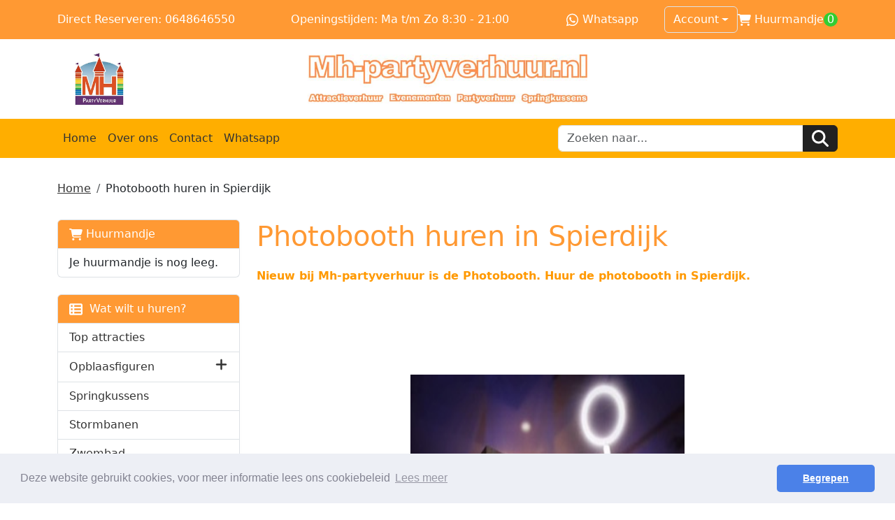

--- FILE ---
content_type: text/html; charset=utf-8
request_url: https://www.mh-partyverhuur.nl/photobooth-huren-in-spierdijk
body_size: 13810
content:

<!DOCTYPE html>
<html lang="nl-NL">
<head>
    
                <!-- Google Tag Manager -->
                <script>(function(w,d,s,l,i){w[l]=w[l]||[];w[l].push({'gtm.start':
                new Date().getTime(),eventType:'gtm.js'});var f=d.getElementsByTagName(s)[0],
                j=d.createElement(s),dl=l!='dataLayer'?'&l='+l:'';j.async=true;j.src=
                'https://www.googletagmanager.com/gtm.js?id='+i+dl;f.parentNode.insertBefore(j,f);
                })(window,document,'script','dataLayer','GTM-N5MD2MZH');</script>
                <!-- End Google Tag Manager -->
    
                        <!-- Google Global Site Tag (gtag.js) -->
                        <script async src ="https://www.googletagmanager.com/gtag/js?id=G-LGBLZK5YJY" ></script>
                        <script> 
                            window.dataLayer = window.dataLayer || []; 
                            function gtag() { dataLayer.push(arguments); } 
                            gtag('js', new Date()); 
                            gtag('config', 'G-LGBLZK5YJY');  
                        </script>
        <!--
        Powered by Rentpro - Rentpro helpt verhuurbedrijven met het opzetten en optimaliseren van succesvolle webwinkels. Het enige webwinkel pakket dat zich 100% richt op verhuurbedrijven.

        Meer weten? https://www.rentpro.nl

        Rentpro BV
        Industrieweg Oost 21
        6662 NE Elst (Gelderland)

        Bel ons:            024-3592594
        Stuur een email:    michael@rentpro.nl
        -->
    <meta charset="utf-8" />
    <meta name="viewport" content="width=device-width, initial-scale=1">

    <meta name="referrer" content="no-referrer-when-downgrade">
            <title>Mh-partyverhuur ook voor uw Photobooth in Spierdijk</title>

    


    <link href="/favicon.ico" rel="shortcut icon" type="image/x-icon" />
        <link rel="apple-touch-icon" sizes="180x180" href="/apple-touch-icon.png">
        <link rel="icon" type="image/png" sizes="32x32" href="/favicon-32x32.png">
        <link rel="icon" type="image/png" sizes="16x16" href="/favicon-16x16.png">
        <link rel="manifest" href="/site.webmanifest">
        <meta name="msapplication-TileColor" content="#da532c">
        <meta name="theme-color" content="#ffffff">
            <meta name="description" content="Mh-partyverhuur voor uw Photobooth in Spierdijk. Maak de mooiste portretfoto&#39;s voor verjaardagen, feesten, bruiloften voor €195,-. Onbeperkt printen?" />

    

    <link href="/bundles/css?v=639047896615182716" rel="stylesheet"/>

    <script src="/bundles/modernizr?v=8R7xM-nhh0JS_2m8JnGPueoRmbg_rhRqXSi5KzS7duM1"></script>


        <script src="https://ajax.googleapis.com/ajax/libs/jquery/1.7.1/jquery.min.js?23"></script>

        <script src="https://ajax.googleapis.com/ajax/libs/jquery/3.2.1/jquery.min.js?23"></script>


        <script src="/Scripts/jquery.validate.min.js?23"></script>
        <script src="/Scripts/jquery.validate.unobtrusive.min.js?23"></script>
        <script src="/Scripts/jquery.unobtrusive-ajax.min.js?23"></script>



<link rel="preload" as="image" href="/Company/_Template/Pictures/Panorama/Funworld_Summer_Party-1.webp" fetchpriority="high"/>






            <link rel="canonical" href="https://www.mh-partyverhuur.nl/photobooth-huren-in-spierdijk" />
    <meta property="og:url" content="https://www.mh-partyverhuur.nl/content/index/photobooth-huren-in-spierdijk">
    <meta property="og:type" content="website" />
    <meta property="og:title" content="Mh-partyverhuur ook voor uw Photobooth in Spierdijk" />
    <meta property="og:description" content="Mh-partyverhuur voor uw Photobooth in Spierdijk. Maak de mooiste portretfoto&#39;s voor verjaardagen, feesten, bruiloften voor €195,-. Onbeperkt printen?" />
        <meta property="og:image" content="https://www.mh-partyverhuur.nl/Company/_Template/Images/logo_Mh-partyverhuur.jpg" />
    <meta property="og:site_name" content="www.mh-partyverhuur.nl">
    <meta property="article:author" content="Mh-partyverhuur">
    <meta property="twitter:card" content="summary_large_image">
            
    

        <script src="/Company/_Template/js/cookieconsent.min.js?23"></script>
        <script>
            window.addEventListener("load", function () {
            window.cookieconsent.initialise({
                "palette": {
                    "popup": {
                        "background": "#edeff5",
                            "text": "#838391"
                        },
                        "button": {
                        "background": "#4b81e8"
                        }
                },
                    "theme": "classic",
                    "type": "",
                "content": {
                    "message": "Deze website gebruikt cookies, voor meer informatie lees ons cookiebeleid",
                        "allow": "Accepteren",
                        "deny": "Weigeren",
                        "dismiss": "Begrepen",
                        "link": "Lees meer",
                        "href": "/content/index/cookies"
                    }
            })
            });
        </script>

    
    
</head>

<body class="nay-home" data-bs-spy="none" data-bs-target="none">
    <div class="rp__wrap">
        






        
                    <!-- Google Tag Manager (noscript) -->
                    <noscript><iframe src="https://www.googletagmanager.com/ns.html?id=GTM-N5MD2MZH"
                    height="0" width="0" style="display:none;visibility:hidden"></iframe></noscript>
                    <!-- End Google Tag Manager (noscript) -->
            
                                        

    <header id="page_head" class="rp__header">
        <div class="rp__header__row-sup">
            <div class="container">
                <div class="row">
<menu class="col list-unstyled d-flex gap-3 align-items-center justify-content-between m-0 py-2 rp__hc-socials">
    <li><a class="text-white" href="tel:31648646550">Direct Reserveren: 0648646550</a></li>
    <li class="d-none d-lg-inline-block"><span class="text-white">Openingstijden: Ma t/m Zo 8:30 - 21:00</span></li>
    <li><a class="text-white me-auto" href="https://wa.me/+31648646550" target="_blank"><em class="fab fa-whatsapp"></em>&nbsp;Whatsapp</a></li>
</menu>                        <menu class="col-auto ms-auto mb-0 d-none d-lg-flex align-items-center justify-content-end">
    <li class="position-relative">
        <button type="button" class="btn border dropdown-toggle" data-bs-toggle="dropdown" aria-haspopup="true" aria-expanded="false">
            Account
        </button>

        <!-- Dropdown Menu -->
        <ul class="dropdown-menu">
            <li><a class="dropdown-item" href="/account/login"><i class="fa-solid fa-user bi bi-person ma ma-person"></i>&nbsp;<span>Inloggen</span></a></li>
            <li><hr class="dropdown-divider"></li>
            <li><a class="dropdown-item" href="/account/register"><i class='fa-solid fa-user-plus bi bi-person-plus ma ma-person_add'></i>Registreren</a></li>
        </ul>
    </li>
                            <li>
                                <a class="rp__heaer__cart" href="/shoppingcart/shopcart">
                                    <i class="fa-solid fa-shopping-cart"></i>
                                    <span class="rp__header__cart-name">&nbsp;Huurmandje</span> <span class="rp__header__cart-number">0</span>
                                </a>
                            </li>
                        </menu>
                </div>
            </div>
        </div>
        <div class="rp__header__row-sub">
            <div class="container">
                <div class="row">
                    <div class="col-12 col-lg-8">
                        <a class="rp__header__brand d-block" href="/" aria-label="naar homepage">
                            <picture><source srcset="/Company/_Template/imagesWebP/logo_Mh-partyverhuur.webp" type="image/webp"
><img src="/Company/_Template/images/logo_Mh-partyverhuur.jpg"
 alt="Mh-partyverhuur Logo"></picture>

                        </a>
                    </div>
                    <div class="col-12 col-lg-4 d-none d-lg-flex align-items-center">
<form action="/search?SearchOrderBy=Relevance" class="input-group ms-auto" method="post">                            <input type="search" name="SearchString" class="form-control" aria-label="zoekbalk" placeholder="Zoeken naar..." onblur="this.placeholder = 'Zoeken naar...'" onfocus="this.placeholder = ''" />
                            <button type="submit" class="btn btn-outline-dark" aria-label="Zoeken"><i class="fa-solid fa-magnifying-glass bi bi-search ma ma-search" aria-hidden="true"></i></button>
</form>                    </div>
                </div>
            </div>
        </div>
        <nav class="rp__header__row-main navbar navbar-expand-lg">
            <div class="container">
                <a class="rp__header__cart btn d-inline-flex d-lg-none align-items-center" href="/shoppingcart/shopcart">
                    <i class="fa-solid fa-shopping-cart bi bi-cart ma ma-shopping_cart"></i>
                    <span>&nbsp;Winkelwagen</span>
                </a>
                <a class="rp__header__account btn d-block d-lg-none" href="/account/login">
                    <i class="fa-solid fa-user-circle bi bi-person ma ma-person"></i>
                    <span class="visually-hidden">Account</span>
                </a>
                <button class="navbar-toggler ms-auto border-0" type="button" data-bs-toggle="collapse" data-bs-target="#navbarNav" aria-controls="navbarNav" aria-expanded="false" aria-label="Toggle mobiele menu">
                    <i class="fa-solid fa-bars bi bi-list ma ma-menu"></i>
                    <span class="visually-hidden">Menu</span>
                </button>
                <div class="collapse navbar-collapse" id="navbarNav">
<form action="/search?SearchOrderBy=Relevance" class="input-group my-3" method="post">                        <input type="search" name="SearchString" class="form-control rp__hc-search-m-input" aria-label="zoekbalk" placeholder="Zoeken naar..." onblur="this.placeholder = 'Waar ben je naar op zoek?'" onfocus="this.placeholder = ''" />
                        <button type="submit" class="btn btn-primary rp__hc-search-m-submit rp__h-icon" aria-label="Zoeken"><i class="fa-solid fa-magnifying-glass bi bi-search ma ma-search" aria-hidden="true"></i></button>
</form>                    <ul class="navbar-nav">
                                <li class="nav-item">
                                    <a class="nav-link" href="/?Comparer=System.Collections.Generic.GenericEqualityComparer%601%5BSystem.String%5D&amp;Count=2&amp;Keys=System.Collections.Generic.Dictionary%602%2BKeyCollection%5BSystem.String%2CSystem.Object%5D&amp;Values=System.Collections.Generic.Dictionary%602%2BValueCollection%5BSystem.String%2CSystem.Object%5D">Home</a>
                                </li>
                                <li class="nav-item">
                                    <a class="nav-link" href="/home/about?Comparer=System.Collections.Generic.GenericEqualityComparer%601%5BSystem.String%5D&amp;Count=2&amp;Keys=System.Collections.Generic.Dictionary%602%2BKeyCollection%5BSystem.String%2CSystem.Object%5D&amp;Values=System.Collections.Generic.Dictionary%602%2BValueCollection%5BSystem.String%2CSystem.Object%5D">Over ons</a>
                                </li>
                                <li class="nav-item">
                                    <a class="nav-link" href="/contact">Contact</a>
                                </li>
                                <li class="nav-item">
                                    <a class="nav-link" href="https://wa.me/+31648646550">Whatsapp</a>
                                </li>
                    </ul>
                </div>
            </div>
        </nav>
    </header>


                                                                                                                                                                                                            <main id="page_content" class="rp__content">
                                <div class="container">
                                                <div class="rp__content__nav row">
                                    <div class="col rp__content-crumb my-3">
        <nav class="rp__nav-crumb" aria-label="breadcrumb">
            <ul class="breadcrumb m-0 p-0">
                                <li class="breadcrumb-item"><a href="/">Home</a></li>
                            <li class="breadcrumb-item" aira-current="page"><span>Photobooth huren in Spierdijk</span></li>

            </ul>
        </nav>

                                    </div>
                            </div>
                    
                    <div class="rp__main row g-4">
                        <div id="modal-loader" class="modal-loader text-center mb-4" style="display: none">
                            <div class="d-flex flex-center h-100">
                                <i class="fa-solid fa-spinner bi bi-arrow-clockwise ma ma-progress loading" aria-hidden="true"></i>
                                <span>Een moment geduld...</span>
                            </div>
                        </div>

                            <aside id="asideContent-s" class="rp__aside-start col-lg-3">
                                    <div id="shopcartsummary" class="d-none d-lg-block mb-4 rp__aside-summary">
                                        <div>
                                            

                <ul class="list-group rp__empty-cart d-none d-lg-block">
                    <li class="list-group-item list-group-head"><a class="d-flex align-items-center" href="/shoppingcart/shopcart"><i class="fa-solid fa-shopping-cart bi bi-basket3 ma ma-shopping_cart"></i>&nbsp;Huurmandje</a></li>
                    <li class="list-group-item">Je huurmandje is nog leeg.</li>
                </ul>

                                        </div>
                                    </div>
                                                                    <div id="categorymenu" class="mb-4 rp__aside-categories">

        <div class="">
            <button data-bs-toggle="collapse" data-bs-target="#rp__category-collapse" aria-expanded="false" aria-controls="rp__category-collapse" class="btn btn-outline-dark border-2 d-block d-lg-none w-100 mb-3">Bekijk Categorie&#235;n</button>
            <div id="rp__category-collapse" class="collapse d-lg-block">
                <ul class="rp__aside-categories list-group mb-4">
                    <li class="list-group-item list-group-head">
                            <a class="d-flex align-items-center" href=/>
                                    <i class="fa-solid fa-list-alt bi bi-card-text ma ma-category"></i>&nbsp;
                                Wat wilt u huren?
                            </a>
                    </li>
                            <li class="list-group-item">
                                <div class="d-flex align-items-center">
                                    <a href="/top-atracties-huren" class="">Top attracties</a>
                                </div>
                            </li>
                            <li class="hasChildren list-group-item">
                                <div class="d-flex align-items-center">
                                    <a href="/opblaas-figuren-abraham-sarah-huren" class="">Opblaasfiguren</a>
                                        <a class="rp__aside-category ms-auto" data-bs-toggle="collapse" data-bs-target="#Opblaasfiguren" href="#Opblaasfiguren" role="button" aria-label="toon /verberg categorieen" aria-expanded="false" aria-controls="Opblaasfiguren">
                                            <i class="fas fa-plus bi bi-plus-lg ma ma-arrow_drop_down rp__aside-categories-collapse"></i>
                                            <i class="fas fa-minus bi bi-dash-lg ma ma-arrow_drop_up rp__aside-categories-expand"></i>
                                        </a>
                                </div>
                                    <ul id="Opblaasfiguren" class="list-unstyled collapse ms-2">
                                            <li>

                                                <div class="d-flex">
                                                    <i class="fas fa-chevron-right bi bi-chevron-right ma ma-arrow_right"></i>&nbsp;<a href="/opblaasbare-abraham-huren" class="">Abraham</a>
                                                </div>
                                            </li>
                                            <li>

                                                <div class="d-flex">
                                                    <i class="fas fa-chevron-right bi bi-chevron-right ma ma-arrow_right"></i>&nbsp;<a href="/opblaasbare-sarah-huren" class="">Sarah</a>
                                                </div>
                                            </li>
                                            <li>

                                                <div class="d-flex">
                                                    <i class="fas fa-chevron-right bi bi-chevron-right ma ma-arrow_right"></i>&nbsp;<a href="/opblaasbare-huwelijks-feestfiguren-huren" class="">Bruidspaar</a>
                                                </div>
                                            </li>
                                            <li>

                                                <div class="d-flex">
                                                    <i class="fas fa-chevron-right bi bi-chevron-right ma ma-arrow_right"></i>&nbsp;<a href="/geboorte-opblaasbare-baby-huren" class="">Geboorte</a>
                                                </div>
                                            </li>
                                            <li>

                                                <div class="d-flex">
                                                    <i class="fas fa-chevron-right bi bi-chevron-right ma ma-arrow_right"></i>&nbsp;<a href="/opblaasbare-feestfiguren-huren" class="">Feest</a>
                                                </div>
                                            </li>
                                            <li>

                                                <div class="d-flex">
                                                    <i class="fas fa-chevron-right bi bi-chevron-right ma ma-arrow_right"></i>&nbsp;<a href="/opblaasbare-reclameboog-huren" class="">Reclame Boog</a>
                                                </div>
                                            </li>
                                            <li>

                                                <div class="d-flex">
                                                    <i class="fas fa-chevron-right bi bi-chevron-right ma ma-arrow_right"></i>&nbsp;<a href="/skytube-huren-diverse-kleuren" class="">Skytube</a>
                                                </div>
                                            </li>
                                    </ul>
                            </li>
                            <li class="list-group-item">
                                <div class="d-flex align-items-center">
                                    <a href="/springkussen-luchtkasteel-springkasteel-huren" class="">Springkussens</a>
                                </div>
                            </li>
                            <li class="list-group-item">
                                <div class="d-flex align-items-center">
                                    <a href="/stormbaan-huren" class="">Stormbanen</a>
                                </div>
                            </li>
                            <li class="list-group-item">
                                <div class="d-flex align-items-center">
                                    <a href="/zwembad-water-stormbaan-huren" class="">Zwembad (water)stormbaan </a>
                                </div>
                            </li>
                            <li class="list-group-item">
                                <div class="d-flex align-items-center">
                                    <a href="/rodeostier-snowboard-simulator-huren" class="">Rodeostier </a>
                                </div>
                            </li>
                            <li class="list-group-item">
                                <div class="d-flex align-items-center">
                                    <a href="/opblaasbare-glijbaan-huren" class="">Glijbanen</a>
                                </div>
                            </li>
                            <li class="list-group-item">
                                <div class="d-flex align-items-center">
                                    <a href="/buikschuifbaan-huren" class="">Buikschuifbaan</a>
                                </div>
                            </li>
                            <li class="hasChildren list-group-item">
                                <div class="d-flex align-items-center">
                                    <a href="/traktaties-funfood-apparatuur-huren" class="">Traktaties / funfood</a>
                                        <a class="rp__aside-category ms-auto" data-bs-toggle="collapse" data-bs-target="#Traktaties---funfood" href="#Traktaties---funfood" role="button" aria-label="toon /verberg categorieen" aria-expanded="false" aria-controls="Traktaties---funfood">
                                            <i class="fas fa-plus bi bi-plus-lg ma ma-arrow_drop_down rp__aside-categories-collapse"></i>
                                            <i class="fas fa-minus bi bi-dash-lg ma ma-arrow_drop_up rp__aside-categories-expand"></i>
                                        </a>
                                </div>
                                    <ul id="Traktaties---funfood" class="list-unstyled collapse ms-2">
                                            <li>

                                                <div class="d-flex">
                                                    <i class="fas fa-chevron-right bi bi-chevron-right ma ma-arrow_right"></i>&nbsp;<a href="/grondstoffen" class="">Grondstoffen</a>
                                                </div>
                                                    <ul class="list-unstyled ms-2" style="">
                                                            <li>

                                                                <i class="fas fa-chevron-right bi bi-chevron-right ma ma-arrow_right"></i>&nbsp;<a href="/poffertjesmix" class="">Poffertjesmix</a>
                                                            </li>
                                                            <li>

                                                                <i class="fas fa-chevron-right bi bi-chevron-right ma ma-arrow_right"></i>&nbsp;<a href="/popcorn" class="">Popcorn</a>
                                                            </li>
                                                            <li>

                                                                <i class="fas fa-chevron-right bi bi-chevron-right ma ma-arrow_right"></i>&nbsp;<a href="/suikerspin" class="">Suikerspin</a>
                                                            </li>
                                                            <li>

                                                                <i class="fas fa-chevron-right bi bi-chevron-right ma ma-arrow_right"></i>&nbsp;<a href="/slush-puppy-sirope" class="">Slush puppy sirope</a>
                                                            </li>
                                                    </ul>
                                            </li>
                                            <li>

                                                <div class="d-flex">
                                                    <i class="fas fa-chevron-right bi bi-chevron-right ma ma-arrow_right"></i>&nbsp;<a href="/funfood-machines-apparaten-huren" class="">Funfood machines - apparaten</a>
                                                </div>
                                            </li>
                                            <li>

                                                <div class="d-flex">
                                                    <i class="fas fa-chevron-right bi bi-chevron-right ma ma-arrow_right"></i>&nbsp;<a href="/ingerichte-kraam-huren" class="">Ingerichte kraam</a>
                                                </div>
                                            </li>
                                            <li>

                                                <div class="d-flex">
                                                    <i class="fas fa-chevron-right bi bi-chevron-right ma ma-arrow_right"></i>&nbsp;<a href="/slush-bekers" class="">Slush bekers</a>
                                                </div>
                                            </li>
                                    </ul>
                            </li>
                            <li class="list-group-item">
                                <div class="d-flex align-items-center">
                                    <a href="/schuimkanon-schuimparty-huren" class="">Schuimkanon / party</a>
                                </div>
                            </li>
                            <li class="hasChildren list-group-item">
                                <div class="d-flex align-items-center">
                                    <a href="/sport-en-spelen-huren" class="">Sport en spel</a>
                                        <a class="rp__aside-category ms-auto" data-bs-toggle="collapse" data-bs-target="#Sport-en-spel" href="#Sport-en-spel" role="button" aria-label="toon /verberg categorieen" aria-expanded="false" aria-controls="Sport-en-spel">
                                            <i class="fas fa-plus bi bi-plus-lg ma ma-arrow_drop_down rp__aside-categories-collapse"></i>
                                            <i class="fas fa-minus bi bi-dash-lg ma ma-arrow_drop_up rp__aside-categories-expand"></i>
                                        </a>
                                </div>
                                    <ul id="Sport-en-spel" class="list-unstyled collapse ms-2">
                                            <li>

                                                <div class="d-flex">
                                                    <i class="fas fa-chevron-right bi bi-chevron-right ma ma-arrow_right"></i>&nbsp;<a href="/oudhollandse-spelletjes-huren" class="">Oudhollandse spelletjes</a>
                                                </div>
                                            </li>
                                            <li>

                                                <div class="d-flex">
                                                    <i class="fas fa-chevron-right bi bi-chevron-right ma ma-arrow_right"></i>&nbsp;<a href="/opblaas-spelen-huren" class="">Opblaas spelen</a>
                                                </div>
                                            </li>
                                            <li>

                                                <div class="d-flex">
                                                    <i class="fas fa-chevron-right bi bi-chevron-right ma ma-arrow_right"></i>&nbsp;<a href="/winterspelen-huren" class="">Winterspelen</a>
                                                </div>
                                            </li>
                                            <li>

                                                <div class="d-flex">
                                                    <i class="fas fa-chevron-right bi bi-chevron-right ma ma-arrow_right"></i>&nbsp;<a href="/cornhole_spel_huren" class="">Cornhole (werpspel)</a>
                                                </div>
                                            </li>
                                            <li>

                                                <div class="d-flex">
                                                    <i class="fas fa-chevron-right bi bi-chevron-right ma ma-arrow_right"></i>&nbsp;<a href="/ingeractive_playsystems_speelset_huren" class="">IPS Interactive Playsystems</a>
                                                </div>
                                            </li>
                                            <li>

                                                <div class="d-flex">
                                                    <i class="fas fa-chevron-right bi bi-chevron-right ma ma-arrow_right"></i>&nbsp;<a href="/voetbal_spelen_huren" class="">Voetbal spelen</a>
                                                </div>
                                            </li>
                                            <li>

                                                <div class="d-flex">
                                                    <i class="fas fa-chevron-right bi bi-chevron-right ma ma-arrow_right"></i>&nbsp;<a href="/zeskamp_spelen_huren" class="">Zeskamp spelen</a>
                                                </div>
                                            </li>
                                            <li>

                                                <div class="d-flex">
                                                    <i class="fas fa-chevron-right bi bi-chevron-right ma ma-arrow_right"></i>&nbsp;<a href="/sumo-worstelen-huren" class="">Sumo worstelen</a>
                                                </div>
                                            </li>
                                            <li>

                                                <div class="d-flex">
                                                    <i class="fas fa-chevron-right bi bi-chevron-right ma ma-arrow_right"></i>&nbsp;<a href="/midgetgolf-set-huren" class="">Midgetgolf sets </a>
                                                </div>
                                            </li>
                                            <li>

                                                <div class="d-flex">
                                                    <i class="fas fa-chevron-right bi bi-chevron-right ma ma-arrow_right"></i>&nbsp;<a href="/archery-tag-huren" class="">Archery tag</a>
                                                </div>
                                            </li>
                                            <li>

                                                <div class="d-flex">
                                                    <i class="fas fa-chevron-right bi bi-chevron-right ma ma-arrow_right"></i>&nbsp;<a href="/boksbal-machine" class="">Boksbal machine</a>
                                                </div>
                                            </li>
                                            <li>

                                                <div class="d-flex">
                                                    <i class="fas fa-chevron-right bi bi-chevron-right ma ma-arrow_right"></i>&nbsp;<a href="/spinning_wheel_huren" class="">Spinning wheel</a>
                                                </div>
                                            </li>
                                            <li>

                                                <div class="d-flex">
                                                    <i class="fas fa-chevron-right bi bi-chevron-right ma ma-arrow_right"></i>&nbsp;<a href="/spel-pakket-huren" class="">Spel pakketten</a>
                                                </div>
                                            </li>
                                            <li>

                                                <div class="d-flex">
                                                    <i class="fas fa-chevron-right bi bi-chevron-right ma ma-arrow_right"></i>&nbsp;<a href="/sweeper_6_persoons_huren" class="">Sweeper</a>
                                                </div>
                                            </li>
                                    </ul>
                            </li>
                            <li class="hasChildren list-group-item">
                                <div class="d-flex align-items-center">
                                    <a href="/partyverhuur-materiaal-huren" class="">Partyverhuur</a>
                                        <a class="rp__aside-category ms-auto" data-bs-toggle="collapse" data-bs-target="#Partyverhuur" href="#Partyverhuur" role="button" aria-label="toon /verberg categorieen" aria-expanded="false" aria-controls="Partyverhuur">
                                            <i class="fas fa-plus bi bi-plus-lg ma ma-arrow_drop_down rp__aside-categories-collapse"></i>
                                            <i class="fas fa-minus bi bi-dash-lg ma ma-arrow_drop_up rp__aside-categories-expand"></i>
                                        </a>
                                </div>
                                    <ul id="Partyverhuur" class="list-unstyled collapse ms-2">
                                            <li>

                                                <div class="d-flex">
                                                    <i class="fas fa-chevron-right bi bi-chevron-right ma ma-arrow_right"></i>&nbsp;<a href="/partytent-huren" class="">Partytenten</a>
                                                </div>
                                            </li>
                                            <li>

                                                <div class="d-flex">
                                                    <i class="fas fa-chevron-right bi bi-chevron-right ma ma-arrow_right"></i>&nbsp;<a href="/rode-loper-huren" class="">Rode loper</a>
                                                </div>
                                            </li>
                                            <li>

                                                <div class="d-flex">
                                                    <i class="fas fa-chevron-right bi bi-chevron-right ma ma-arrow_right"></i>&nbsp;<a href="/verwarmig-huren" class="">Verwarming</a>
                                                </div>
                                            </li>
                                            <li>

                                                <div class="d-flex">
                                                    <i class="fas fa-chevron-right bi bi-chevron-right ma ma-arrow_right"></i>&nbsp;<a href="/tafels-stoelen-huren" class="">Meubilair</a>
                                                </div>
                                            </li>
                                            <li>

                                                <div class="d-flex">
                                                    <i class="fas fa-chevron-right bi bi-chevron-right ma ma-arrow_right"></i>&nbsp;<a href="/feest-verlichting-huren" class="">Verlichting</a>
                                                </div>
                                            </li>
                                            <li>

                                                <div class="d-flex">
                                                    <i class="fas fa-chevron-right bi bi-chevron-right ma ma-arrow_right"></i>&nbsp;<a href="/electrische-apparaten-huren" class="">Electrische apparaten</a>
                                                </div>
                                            </li>
                                            <li>

                                                <div class="d-flex">
                                                    <i class="fas fa-chevron-right bi bi-chevron-right ma ma-arrow_right"></i>&nbsp;<a href="/glazen-huren" class="">Glazen</a>
                                                </div>
                                            </li>
                                            <li>

                                                <div class="d-flex">
                                                    <i class="fas fa-chevron-right bi bi-chevron-right ma ma-arrow_right"></i>&nbsp;<a href="/speakers-huren" class="">Speakers</a>
                                                </div>
                                            </li>
                                            <li>

                                                <div class="d-flex">
                                                    <i class="fas fa-chevron-right bi bi-chevron-right ma ma-arrow_right"></i>&nbsp;<a href="/kabelgoot-huren" class="">Kabelgoot</a>
                                                </div>
                                            </li>
                                    </ul>
                            </li>
                            <li class="list-group-item">
                                <div class="d-flex align-items-center">
                                    <a href="/tap_installaties_huren" class="">Tap installaties / fusten</a>
                                </div>
                            </li>
                            <li class="list-group-item">
                                <div class="d-flex align-items-center">
                                    <a href="/kraam-huren" class="">Kraampjes</a>
                                </div>
                            </li>
                            <li class="list-group-item">
                                <div class="d-flex align-items-center">
                                    <a href="/sinterklaas-en-piet-pak-huren" class="">Sinterklaas en Pietenpak</a>
                                </div>
                            </li>
                            <li class="list-group-item">
                                <div class="d-flex align-items-center">
                                    <a href="/ballon-decoratie" class="">Ballon Decoratie</a>
                                </div>
                            </li>
                            <li class="list-group-item">
                                <div class="d-flex align-items-center">
                                    <a href="/photobooth-huren" class="">Photobooth</a>
                                </div>
                            </li>
                            <li class="hasChildren list-group-item">
                                <div class="d-flex align-items-center">
                                    <a href="/evenementen-catering" class="">Evenementen Catering</a>
                                        <a class="rp__aside-category ms-auto" data-bs-toggle="collapse" data-bs-target="#Evenementen-Catering" href="#Evenementen-Catering" role="button" aria-label="toon /verberg categorieen" aria-expanded="false" aria-controls="Evenementen-Catering">
                                            <i class="fas fa-plus bi bi-plus-lg ma ma-arrow_drop_down rp__aside-categories-collapse"></i>
                                            <i class="fas fa-minus bi bi-dash-lg ma ma-arrow_drop_up rp__aside-categories-expand"></i>
                                        </a>
                                </div>
                                    <ul id="Evenementen-Catering" class="list-unstyled collapse ms-2">
                                            <li>

                                                <div class="d-flex">
                                                    <i class="fas fa-chevron-right bi bi-chevron-right ma ma-arrow_right"></i>&nbsp;<a href="/snackwagen-frietwagen-huren" class="">Snackwagen / frietwagen</a>
                                                </div>
                                            </li>
                                            <li>

                                                <div class="d-flex">
                                                    <i class="fas fa-chevron-right bi bi-chevron-right ma ma-arrow_right"></i>&nbsp;<a href="/catering_inhuren" class="">Catering </a>
                                                </div>
                                            </li>
                                    </ul>
                            </li>
                            <li class="list-group-item">
                                <div class="d-flex align-items-center">
                                    <a href="/stroomvoorziening-huren" class="">Stroomvoordiening</a>
                                </div>
                            </li>
                            <li class="list-group-item">
                                <div class="d-flex align-items-center">
                                    <a href="/auto-aanhanger-verhuur" class="">Auto / aanhanger verhuur</a>
                                </div>
                            </li>
                            <li class="list-group-item">
                                <div class="d-flex align-items-center">
                                    <a href="/smoothiefiets_huren" class="">Smoothiefiets</a>
                                </div>
                            </li>
                            <li class="list-group-item">
                                <div class="d-flex align-items-center">
                                    <a href="/tuinbeelden" class="">Tuinbeelden</a>
                                </div>
                            </li>
                            <li class="hasChildren list-group-item">
                                <div class="d-flex align-items-center">
                                    <a href="/verkoop-attracties-springkussens-spelen" class="">Verkoop</a>
                                        <a class="rp__aside-category ms-auto" data-bs-toggle="collapse" data-bs-target="#Verkoop" href="#Verkoop" role="button" aria-label="toon /verberg categorieen" aria-expanded="false" aria-controls="Verkoop">
                                            <i class="fas fa-plus bi bi-plus-lg ma ma-arrow_drop_down rp__aside-categories-collapse"></i>
                                            <i class="fas fa-minus bi bi-dash-lg ma ma-arrow_drop_up rp__aside-categories-expand"></i>
                                        </a>
                                </div>
                                    <ul id="Verkoop" class="list-unstyled collapse ms-2">
                                            <li>

                                                <div class="d-flex">
                                                    <i class="fas fa-chevron-right bi bi-chevron-right ma ma-arrow_right"></i>&nbsp;<a href="/bier_fusten_kopen" class="">Bier fusten</a>
                                                </div>
                                            </li>
                                            <li>

                                                <div class="d-flex">
                                                    <i class="fas fa-chevron-right bi bi-chevron-right ma ma-arrow_right"></i>&nbsp;<a href="/slush_siroop_kopen" class="">Slush siropen</a>
                                                </div>
                                            </li>
                                            <li>

                                                <div class="d-flex">
                                                    <i class="fas fa-chevron-right bi bi-chevron-right ma ma-arrow_right"></i>&nbsp;<a href="/suikerspinsuiker_kopen_verschillende_smaken" class="">Suikerspin suiker</a>
                                                </div>
                                            </li>
                                            <li>

                                                <div class="d-flex">
                                                    <i class="fas fa-chevron-right bi bi-chevron-right ma ma-arrow_right"></i>&nbsp;<a href="/disposables_kopen_mh-partyverhuur" class="">Disposables</a>
                                                </div>
                                            </li>
                                    </ul>
                            </li>
                </ul>
            </div>
        </div>

                                    </div>
                                                            </aside>

                        <section class="rp__main-content col">
                            

<header class="title">
    <h1>Photobooth huren in Spierdijk</h1>
</header>



<section class="content-text">
    <meta charset="utf-8">
<h2><strong><span style="background-color: rgb(255, 255, 255); color: rgb(255, 153, 0); font-size: 16px;">Nieuw bij Mh-partyverhuur is de Photobooth. Huur de photobooth in Spierdijk.</span></strong> </h2>
<p><br></p>
<p><br></p>
<p class="size-15 is-info2">
    <br></p>

<p style="text-align: center;"><img src="https://www.mh-partyverhuur.nl/Company/_Template/Pictures/Category/photobooth_huren_mh-partyverhuur.jpg" style="width: 392px; height: 272px;"></p>
<p><br></p>
<p><br></p>

<p>Wilt u de Photobooth huren voor onbeperkt foto's op uw feest of evenement? Voor €195,- huurt u al een digitale photobooth. </p>
<p>U kunt bij ons de Photobooth afhalen of deze door ons laten bezorgen in&nbsp;Spierdijk daarbij komen we de photo booth ook voor u installeren. </p>
<p><br></p>
<p>De installatie van de Photo Booth is zeer makkelijk. u kunt hier de handleiding downloaden</p>
<p><br></p>
<h3><strong><span style="color: rgb(255, 153, 0); font-size: 14px;">Hoe werkt de Photo booth.</span></strong> </h3>
<p>U haalt bij ons de photobooth af. De set wordt compleet geleverd u zet deze op op uw evenement en foto's maken maar. De photobooth is helemaal ingesteld voor u. Alleen de stekker in het stopkontact en foto's maken maar. </p>
<p><br></p>
<p>U kunt de photobooth ophalen de dag van uw feest (indien beschikbaar een dag eerder) en een dag later retour brengen. Wij werken met de photobooth samen met propfun. Deze verzorgen voor ons de service en leveren de apparatuur. </p>
<p><br></p>
<h4><strong><span style="color: rgb(255, 153, 0);">Wat is een photobooth?</span></strong> </h4>
<p>Een photobooth is een interactieve fotostudio die draagbaar is en op verschillende evenementen wordt ingezet. Het biedt gasten de kans om spontane en leuke foto's te maken met behulp van achtergronden en accessoires. Het proces is eenvoudig: stap in de
    booth, kies een achtergrond, gebruik rekwisieten en neem foto's. Het onmiddellijke printproces zorgt voor directe fysieke afdrukken als blijvende herinneringen. </p>
<p><br></p>
<p>Onze photobooths zijn een populaire toevoeging aan bruiloften, feesten, bedrijfsevenementen en meer, waar ze een leuke en sociale activiteit creëren. Uw gasten kunnen hun creativiteit de vrije loop laten en tegelijkertijd gedenkwaardige momenten vastleggen.
    De prints dienen ook als unieke aandenkens of gunsten voor de deelnemers. </p>
<p>U kunt de foto's makkelijk online delen op sociale media, waardoor het n og leuker is voor de gasten. Kortom, een photobooth voegt een speels en interactief element toe aan evenementen, waardoor de sfeer wordt verlevendigd en de deelnemers met blijvende
    souvenirs naar huis gaan.</p>

<p>Wij verhuren ook tenten, rodeostieren / simulators, stormbanen en springkussens in Spierdijk klik hieronder op de links:</p>
<p><br></p>
<p style="text-align: left;"><a href="https://www.mh-partyverhuur.nl/verwarmig-huren" class="btn btn-primary mt-auto" target="_blank">Partytent verwarming huren in Spierdijk</a></p>
<p style="text-align: left;"><br></p>
<p style="text-align: left;"><a href="https://www.mh-partyverhuur.nl/tafels-stoelen-huren" class="btn btn-primary mt-auto" target="_blank">Partytent meubilair huren in Spierdijk</a></p>
<p style="text-align: left;"><br></p>
<p style="text-align: left;"><a href="https://www.mh-partyverhuur.nl/abraham-sarah-huren-lutjebroek" class="btn btn-primary mt-auto" target="_blank">Abraham of Sarah huren in Spierdijk</a></p>
<p class="size-15 is-info2"><br></p>
<p style="text-align: left;"><a href="https://www.mh-partyverhuur.nl/springkussen-huren-lutjebroek" class="btn btn-primary mt-auto" target="_blank">Springkussen huren in Spierdijk</a></p>
<div>
    <p style="text-align: left;"><br></p>
    <p style="text-align: left;"><a href="https://www.mh-partyverhuur.nl/stormbaan-huren-Spierdijk" class="btn btn-primary mt-auto" target="_blank">Stormbaan huren in Spierdijk</a></p>
    <p style="text-align: left;"><br></p>
    <p style="text-align: left;"><a href="https://www.mh-partyverhuur.nl/rodeostier-huren-Spierdijk" class="btn btn-primary mt-auto" target="_blank">Rodeostier huren in Spierdijk</a></p>
    <p style="text-align: left;"><br></p>
    <p><br></p>

    <p><br></p>
    <p>Mh-partyverhuur is uw verhuurder in Spierdijk Enkhuizen voor <a href="https://www.mh-partyverhuur.nl/springkussen-luchtkasteel-springkasteel-huren" style="color: rgb(255, 153, 0);">springkussens</a>, <a href="https://www.mh-partyverhuur.nl/stormbaan-huren" target="_blank" style="color: rgb(255, 153, 0);">stormbanen</a>, <a href="https://www.mh-partyverhuur.nl/opblaas-figuren-abraham-sarah-huren" target="_blank" style="color: rgb(255, 153, 0);">opblaasfiguren (blikvangers)</a>,
        <a href="https://www.mh-partyverhuur.nl/rodeostier-snowboard-simulator-huren" target="_blank" style="color: rgb(255, 153, 0);">rodeostier</a>,&nbsp;<a href="https://www.mh-partyverhuur.nl/partyverhuur-materiaal-huren" target="_blank" style="color: rgb(255, 153, 0);">partyverhuur</a>,
        <a href="https://www.mh-partyverhuur.nl/tractaties-funfood-apparatuur-huren" style="color: rgb(255, 153, 0);">funfood</a>, <a href="https://www.mh-partyverhuur.nl/ballon-decoratie" target="_blank" style="color: rgb(255, 153, 0);">ballondecoratie</a>&nbsp;en
        <a href="https://www.mh-partyverhuur.nl/evenementen-catering" style="color: rgb(255, 153, 0);">evenementen catering.</a></p>
</div>

<p><br></p>
<div>Wij bezorgen onze Photobooth en andere partyverhuur artikelen ook in: &nbsp;<a href="https://www.mh-partyverhuur.nl/photobooth-huren-Abbekerk " style="color: rgb(255, 153, 0); ">Abbekerk</a>,&nbsp;
    <a href="https://www.mh-partyverhuur.nl/photobooth-huren-alkmaar " style="color: rgb(255, 153, 0); ">Alkmaar</a>, <a href="https://www.mh-partyverhuur.nl/photobooth-huren-amsterdam " style="color: rgb(255, 153, 0);
        ">Amsterdam</a>, <a href="https://www.mh-partyverhuur.nl/photobooth-huren-andijk " style="background-color: rgb(255, 255, 255); color: rgb(255,
        153, 0); ">Andijk</a>,&nbsp;<a href="https://www.mh-partyverhuur.nl/photobooth-huren-avenhorn " style="color: rgb(255, 153, 0); ">Avenhorn</a>,
    <a href="https://www.mh-partyverhuur.nl/photobooth-huren-berkhout
        " style="color: rgb(255, 153, 0); ">Berkhout</a>,&nbsp;<a href="https://www.mh-partyverhuur.nl/photobooth-huren-blokker " style="color: rgb(255, 153, 0); ">Blokker</a>, <a href="https://www.mh-partyverhuur.nl/photobooth-huren-bovenkarspel " style="color: rgb(255, 153, 0);
        ">Bovenkarspel</a>, <a href="https://www.mh-partyverhuur.nl/photobooth-huren-de-goorn " style="color: rgb(255, 153, 0); ">De Goorn</a>,
    <a href="https://www.mh-partyverhuur.nl/photobooth-huren-de-weere " style="color: rgb(255, 153, 0); ">De Weere</a>, <a href="https://www.mh-partyverhuur.nl/photobooth-huren-edam " style="color: rgb(255, 153, 0); ">Edam</a>, <a href="https://www.mh-partyverhuur.nl/photobooth-huren-enkhuizen
        " style="color: rgb(255, 153, 0); ">Enkhuizen</a>, <a href="https://www.mh-partyverhuur.nl/photobooth-huren-grootebroek " style="color: rgb(255, 153, 0); ">Grootebroek</a>, <a href="https://www.mh-partyverhuur.nl/photobooth-huren-hauwert " style="color:
        rgb(255, 153, 0); ">Hauwert</a>,
    <a href="https://www.mh-partyverhuur.nl/photobooth-huren-hem " style="color: rgb(255, 153, 0); ">Hem</a>, <a href="https://www.mh-partyverhuur.nl/photobooth-huren-hoogkarspel " style="color: rgb(255, 153, 0); ">Hoogkarspel</a>, <a href="https://www.mh-partyverhuur.nl/photobooth-huren-hoogwoud
        " style="color: rgb(255, 153, 0); ">Hoogwoud</a>, <a href="https://www.mh-partyverhuur.nl/photobooth-huren-hoorn " target="_blank " style="color: rgb(255, 153, 0); ">Hoorn</a>, <a href="https://www.mh-partyverhuur.nl/photobooth-huren-lambertschaag" style="background-color: rgb(255, 255, 255); color: rgb(255,
        153, 0); ">Lambertschaag</a>,&nbsp;<a href="https://www.mh-partyverhuur.nl/photobooth-huren-medemblik " style="color: rgb(255, 153, 0); ">Medemblik</a>,&nbsp;&nbsp;<a href="https://www.mh-partyverhuur.nl/photobooth-huren-middenmeer " style="background-color: rgb(255, 255, 255); color: rgb(255,
        153, 0); ">Middenmeer</a>,&nbsp;<a href="https://www.mh-partyverhuur.nl/photobooth-huren-midwoud " style="color: rgb(255, 153, 0); ">Midwoud</a>, <a href="https://www.mh-partyverhuur.nl/photobooth-huren-nibbixwoud
        " style="color: rgb(255, 153, 0); ">Nibbixwoud</a>, <a href="https://www.mh-partyverhuur.nl/photobooth-huren-obdam " style="color: rgb(255, 153, 0); ">Obdam</a>, <a href="https://www.mh-partyverhuur.nl/photobooth-huren-onderdijk " style="background-color: rgb(255, 255, 255); color: rgb(255,
        153, 0); ">Onderdijk</a>,&nbsp;<a href="https://www.mh-partyverhuur.nl/photobooth-huren-oosterblokker " style="color: rgb(255, 153, 0); ">Oosterblokker</a>,&nbsp;<a href="https://www.mh-partyverhuur.nl/photobooth-huren-oosterleek " style="color: rgb(255, 153, 0);
        ">Oosterleek</a>, <a href="https://www.mh-partyverhuur.nl/photobooth-huren-oostwoud " target="_blank " style="color: rgb(255, 153, 0); ">Oostwoud</a>,&nbsp;<a href="https://www.mh-partyverhuur.nl/photobooth-huren-opmeer " style="background-color: rgb(255, 255, 255); color: rgb(255,
        153, 0); ">Opmeer, &nbsp;</a><a href="https://www.mh-partyverhuur.nl/photobooth-huren-opperdoes " style="color: rgb(255, 153, 0);
        ">Opperdoes</a>, <a href="https://www.mh-partyverhuur.nl/photobooth-oudendijk " style="color: rgb(255, 153, 0); ">Oudendijk</a>, <a href="https://www.mh-partyverhuur.nl/photobooth-huren-scharwoude " style="color: rgb(255, 153, 0); ">Scharwoude</a>,
    <a href="https://www.mh-partyverhuur.nl/photobooth-huren-schellinkhout
        " style="color: rgb(255, 153, 0); ">Schellinkhout</a>,
    <a href="https://www.mh-partyverhuur.nl/photobooth-huren-schermerhorn
        " style="color: rgb(255, 153, 0); ">Schermerhorn</a>, <a href="https://www.mh-partyverhuur.nl/photobooth-huren-twisk " style="color: rgb(255, 153, 0); ">Twisk</a>
    <a href="https://www.mh-partyverhuur.nl/photobooth-huren-venhuizen " style="color: rgb(255, 153, 0); ">Venhuizen</a>, <a href="https://www.mh-partyverhuur.nl/photobooth-huren-volendam " style="color: rgb(255, 153, 0);
        ">Volendam</a>, <a href="https://www.mh-partyverhuur.nl/photobooth-huren-west-friesland " style="color: rgb(255, 153, 0); ">West-Friesland</a>, <a href="https://www.mh-partyverhuur.nl/photobooth-huren-westwoud " style="color: rgb(255, 153, 0);
        ">Westwoud</a>, <a href="https://www.mh-partyverhuur.nl/photobooth-huren-wervershoof " style="color: rgb(255, 153, 0); ">Wervershoof</a>,
    <a href="https://www.mh-partyverhuur.nl/photobooth-huren-wieringerwerf " style="background-color: rgb(255, 255, 255); color: rgb(255,
        153, 0); ">Wieringerwerf</a>,&nbsp;<a href="https://www.mh-partyverhuur.nl/photobooth-huren-wijdenes " style="color: rgb(255, 153, 0); ">Wijdenes</a>,&nbsp;<a href="https://www.mh-partyverhuur.nl/photobooth-huren-winkel " style="background-color: rgb(255, 255, 255); color: rgb(255,
        153, 0); ">Winkel</a>,&nbsp;<a href="https://www.mh-partyverhuur.nl/photobooth-huren-wognum " style="background-color: rgb(255, 255, 255); color: rgb(255,
        153, 0); ">Wognum</a>,&nbsp;<a href="https://www.mh-partyverhuur.nl/photobooth-huren-zwaag " style="color: rgb(255, 153, 0); ">Zwaag</a>,&nbsp;<a href="https://www.mh-partyverhuur.nl/photobooth-huren-zwaagdijk
        " style="color: rgb(255, 153, 0); ">Zwaagdijk</a>.</div>
<p><br></p>

</section>






                                                    </section>


                    </div>
                                                        </div>
            </main>
                        <footer id="page_footer" class="rp__footer" >
                <div class="container" >
                    
    <div class="row flex-column flex-lg-row">
        <div class="col">
                <div class="rp__footer__brand rp__fc-brand mb-3">
                    <a href=/>
                        <picture><source srcset="/Company/_Template/imagesWebP/footerlogo.webp" type="image/webp"
><img src="/Company/_Template/images/footerlogo.png"
 alt="Mh-partyverhuur Logo"></picture>

                    </a>
                </div>
                <div class="rp__footer__address rp__fc-address">
                        <span>Industrieweg 1A</span><br />
                                            <span>1613 KT</span><span> Grootebroek</span>
                </div>
                    <menu class="rp__footer__address rp__fc-info list-unstyled">
                            <li><a href="tel:0648646550"><b>T: </b>06 48 64 65 50</a></li>
                                                    <li><a href="mailto:verhuur@molenhuys.nl"><b>E: </b>verhuur@molenhuys.nl</a></li>
                                                    <li><b>KVK: </b>74674102</li>
                                                    <li><b>BTW: </b>NL002098580B14</li>
                                                    <li><b>Bank: </b>NL62 RABO 0388 9610 82</li>
                    </menu>
        </div>
                <div class="col">
                        <h2 class="rp__footer_heading">
                            Links
                        </h2>
                    <ul class="list-unstyled">
                            <li><a href="/veiligwinkelen">Veilig winkelen</a></li>
                            <li><a href="/voorwaarden">Huurvoorwaarden</a></li>
                            <li><a href="/privacy-verklaring">Privacy verklaring</a></li>
                            <li><a href="https://www.veiligheid.nl/kennisaanbod/blog/leuk-en-veilig-spelen-op-een-luchtkussen">Veilig spelen</a></li>
                            <li><a href="/linkpartners">Partners</a></li>
                            <li><a href="http://www.molenhuys.nl/">Tuinbeelden &#39;t Molenhuys</a></li>
                    </ul>
                </div>
                <div class="col">
                        <h2 class="rp__footer_heading">
                            Contact
                        </h2>
                    <ul class="list-unstyled">
                            <li><a href="/overons">Over ons</a></li>
                            <li><a href="/klantenservice">Klantenservice</a></li>
                            <li><a href="/contact">Contact</a></li>
                            <li><a href="/vacatures">Vacatures</a></li>
                            <li><a href="/bijbaan-scholieren-partyverhuur">Bijbaan scholieren</a></li>
                    </ul>
                </div>
                <div class="col">
                        <h2 class="rp__footer_heading">
                            Info
                        </h2>
                    <ul class="list-unstyled">
                            <li><a href="/afhalen-attacties-springkussens-stormbanen">Afhalen</a></li>
                            <li><a href="/bezorgopties">Bezorging</a></li>
                            <li><a href="/bezorging-op-en-afbouw">Op en afbouw instructies</a></li>
                            <li><a href="https://www.mh-partyverhuur.nl/veilig-gebruik-en-handleidingen">Veilig gebruik en handleidingen</a></li>
                            <li><a href="/goed-weer-garantie-springkussen-stormbaan-huren">Goed weer garantie</a></li>
                            <li><a href="/homepage">Sitemap</a></li>
                    </ul>
                </div>
                            </div>
    <hr />
    <div class="row flex-column flex-lg-row">
                        <div class="col-12">
    <div class="row g-3 flex-column flex-md-row justify-content-center align-items-center">
        <div class="col-md-auto text-center">
            <img src="https://www.mh-partyverhuur.nl/Company/_Template/Pictures/Content/IMG_9887_2.jpg.jpeg" width="98" height="95" class="img-fluid" alt="Huren footer afbeelding">
        </div>
        <div class="col-md-auto text-center">
            <img src="https://app.greenweb.org/api/v3/greencheckimage/mh-partyverhuur.nl?nocache=true" alt="This website runs on green hosting - verified by thegreenwebfoundation.org" width="200" height="95" class="img-fluid">
        </div>
        <div class="col-md-auto text-center">
            <img src="/company/_template/pictures/content/TuevNederlandLogo.webp" alt="logo" width="191" height="95" loading="lazy" class="img-fluid">
        </div>
        <div class="col-md-auto text-center">
            <img src="/company/_template/pictures/content/vincottte.webp" alt="logo" width="95" height="95" loading="lazy" class="img-fluid">
        </div>
        <div class="col-md-auto text-center">
            <img src="/company/_template/pictures/content/liftinstituut.webp" alt="logo" width="294" height="95" loading="lazy" class="img-fluid">
        </div>
    </div>
</div>    </div>

                </div>
        </footer>


                
        <div id="page_copyright" class="rp__footer__credit">
            <div class="container">
                <div class="row align-items-center">
                            <div class="col-12 col-lg-4 order-1 order-lg-0">
                                    <a class="d-flex justify-content-center justify-content-lg-start" href="https://www.rentpro.nl" target="_blank" rel="noopener">
                                            <picture>
                                                <source srcset="/Content/images/Logo/poweredby.webp" type="image/webp">
                                                <source srcset="/Content/images/Logo/poweredby.png" type="image/png">
                                                <img width="108" height="31" src="/Content/images/Logo/poweredby.png" alt="Powered by Rentpro" loading="lazy" style="display: block !important;">
                                            </picture>
                                    </a>
                            </div>
                            <div class="col-12 col-lg-4 text-center">
                                © 2026 - Mh-partyverhuur
                            </div>
                            <div class="col-12 col-lg-4">
                                                            </div>
                </div>
            </div>
        </div>
    </div>


        <script src="https://cdn.jsdelivr.net/npm/bootstrap@5.1.3/dist/js/bootstrap.bundle.min.js?23" integrity="sha384-ka7Sk0Gln4gmtz2MlQnikT1wXgYsOg+OMhuP+IlRH9sENBO0LRn5q+8nbTov4+1p" crossorigin="anonymous"></script>

        <script src="/Content/datepicker/js/jquery-ui-1.12.1.custom.min.js?23"></script>
        <link href="/Content/datepicker/css/ui-lightness/jquery-ui-1.12.1.custom.min.css?23" rel="stylesheet" />

        <script src="/Content/js/Datepicker.js?2?23"></script>

                








        <script>
        var jsLanguageURLPrefix = "";

        function addToCart(productid, ajax, callback) {

            if (ajax == "true") {
                addToCartAjax(productid, callback);
            }
            else {
                addToCartStandard(productid);
            }
        }

        $(document).ajaxComplete(function (event, xhr, settings) {
            if (settings.url == "/shoppingcart/AddToCartAjax") {
                $.ajax({
                    cache: false,
                    url: "/shoppingcart/ShopCartHeader",
                    success: function (data) {
                        $("#shopcartheader").html(data);
                    }
                })
            }
        });

        $("#ShowVAT").on("change", function () {
            var expire = new Date();
            expire.setDate(expire.getDate() + 1);
            document.cookie = "VATCookieSwitch=" + document.getElementById('ShowVAT').checked + ";" + "expires=" + expire.toGMTString() + "; path=/" + ";";
            window.location.reload();
        })

        function addToCartAjax(productid, callback) {
            var PCode = $("#prdCode-" + productid).val();
            var PAmount = 1;
            if ($("#productamount-" + productid).val() != undefined) {
                PAmount = $("#productamount-" + productid).val();
            }
            var Ppackage = 0;
            if ($('#productPackageSelector').length) {
                Ppackage = $('#productPackageSelector').find("option:selected").val()
            }

            $.ajax({
                cache: false,
                url: jsLanguageURLPrefix +"/shoppingcart/AddToCartAjax",
                type: "POST",
                data: {
                    id: productid,
                    prdCode: PCode,
                    amount: PAmount,
                    packageId: Ppackage,
                },
                success: function (data) {
                    callback(productid);
                    $("#shopcartsummary").html(data[1]);
                    $(".bc-amount-shopcart, .rp__header__cart-total").html(data[3]);

                    var button = $('#winkelwagenbutton-' + productid);
                    if (button.hasClass('only-icon')) {
                        button.removeClass('btn btn-light').addClass('AddedToShopcart btn btn-success');
                        button.removeClass('btn btn-light btn-primary').addClass('AddedToShopcart btn btn-success');
                        button.html('<i class="fas fa-check bi bi-check ma ma-check"></i><span class="visually-hidden">toegevoegd</span>');
                    } else {
                        button.removeClass('btn btn-primary').addClass('AddedToShopcart btn btn-success');
                        document.getElementById('winkelwagenbutton-' + productid).textContent = 'Toegevoegd';
                    }

                    updateCartMatomo(data[4]);
                }
            })
        }

        function addToCartStandard(productid) {
            var PCode = $("#prdCode-" + productid).val();
            var PAmount = $("#amountList-" + productid + " :selected").val();
            if (PAmount == undefined)
                PAmount = $("#productamount-" + productid).val();
            var Ppackage = 0;
            if ($('#productPackageSelector').length) {
                Ppackage = $('#productPackageSelector').find("option:selected").val()
            }

            $.ajax({
                cache: false,
                url: jsLanguageURLPrefix + "/shoppingcart/AddToCartJavascript",
                type: "POST",
                data: {
                    id: productid,
                    prdCode: PCode,
                    amount: PAmount,
                    packageId: Ppackage,
                },
                success: function (data) {
                    window.location.href = "/shoppingcart/shopcart";
                }
            })
        }

        function updateCartMatomo(shopcartString) {
            if (!shopcartString) return;

            try {
                const cartData = JSON.parse(shopcartString);
                window._mtm = window._mtm || [];
                window._mtm.push({
                    event: 'update_cart',
                    cartData
                });
            } catch (error) {
                console.warn('Failed to parse shopcart JSON:', error);
            }
        }

        (function () {
            const elements = document.querySelectorAll('.rp__trigger');

            if (!('IntersectionObserver' in window)) return;

            const observer = new IntersectionObserver(entries => {
                entries.forEach(entry => {
                    entry.target.classList.toggle('triggered', entry.isIntersecting);
                });
            });

            elements.forEach(el => observer.observe(el));
        })();

        (function () {
            const images = document.querySelectorAll('.rp__intro-image');
            let windowWidth = window.innerWidth;

            // Update windowWidth dynamically on resize
            window.addEventListener('resize', () => {
                windowWidth = window.innerWidth;
                updateImages();
            });

            function updateImages() {
                images.forEach(el => {
                    const imageUrl = windowWidth > 576 ? el.dataset.d : el.dataset.m;
                    if (imageUrl) {
                        el.style.backgroundImage = `url(${imageUrl})`;
                    }
                });
            }

            // Set images immediately on load
            updateImages();
        })();
    </script>

</body>
</html>
